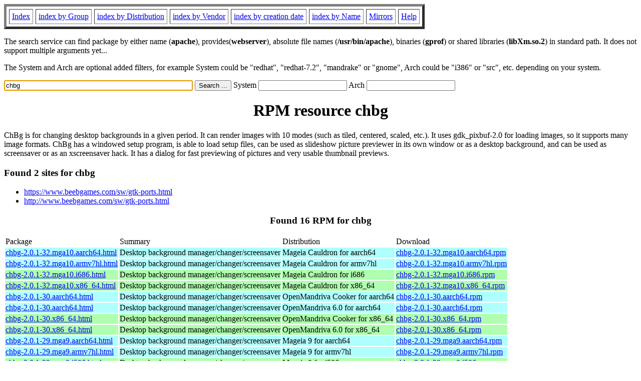

--- FILE ---
content_type: text/html; charset=UTF-8
request_url: http://rpmfind.net/linux/rpm2html/search.php?query=chbg
body_size: 8863
content:
<!DOCTYPE HTML PUBLIC "-//W3C//DTD HTML 4.0 Transitional//EN">
<html>
<head>
<title>RPM resource chbg</title><meta name="GENERATOR" content="rpm2html 1.6">
</head>
<body bgcolor="#ffffff" text="#000000" onLoad="document.forms[0].query.focus()">
<table border=5 cellspacing=5 cellpadding=5>
<tbody>
<tr>
<td><a href="/linux/RPM/index.html">Index</a></td>
<td><a href="/linux/RPM/Groups.html">index by Group</a></td>
<td><a href="/linux/RPM/Distribs.html">index by Distribution</a></td>
<td><a href="/linux/RPM/Vendors.html">index by Vendor</a></td>
<td><a href="/linux/RPM/ByDate.html">index by creation date</a></td>
<td><a href="/linux/RPM/ByName.html">index by Name</a></td>
<td><a href="/linux/rpm2html/mirrors.html">Mirrors</a></td>
<td><a href="/linux/rpm2html/help.html">Help</a></td>
</tr>
</tbody></table>
<p> The search service can find package by either name (<b>apache</b>),
provides(<b>webserver</b>), absolute file names (<b>/usr/bin/apache</b>),
binaries (<b>gprof</b>) or shared libraries (<b>libXm.so.2</b>) in
standard path. It does not support multiple arguments yet...
<p> The System and Arch are optional added filters, for example
System could be "redhat", "redhat-7.2", "mandrake" or "gnome", 
Arch could be "i386" or "src", etc. depending on your system.
<p>
<form action="/linux/rpm2html/search.php?query=chbg"
      enctype="application/x-www-form-urlencoded" method="GET">
  <input name="query" type="TEXT" size="45" value="chbg">
  <input name=submit type=submit value="Search ...">
  System <input name="system" type="TEXT" size="20" value="">
  Arch <input name="arch" type="TEXT" size="20" value="">
</form>
<h1 align='center'>RPM resource chbg</h1><p>ChBg is for changing desktop backgrounds in a given period. It can
render images with 10 modes (such as tiled, centered, scaled, etc.). It
uses gdk_pixbuf-2.0 for loading images, so it supports
many image formats.
ChBg has a windowed setup program, is able to load setup files,
can be used as slideshow picture previewer in its own window or as a
desktop background, and can be used as screensaver or as an xscreensaver
hack. It has a dialog for fast previewing of pictures and very usable
thumbnail previews.</p><h3>Found 2 sites for chbg</h3>
<ul>
<li><a href='https://www.beebgames.com/sw/gtk-ports.html'>https://www.beebgames.com/sw/gtk-ports.html</a><li><a href='http://www.beebgames.com/sw/gtk-ports.html'>http://www.beebgames.com/sw/gtk-ports.html</a></ul>
<h3 align='center'> Found 16 RPM for chbg
</h3><table><tbody>
<tr><td>Package</td><td>Summary</td><td>Distribution</td><td>Download</td></tr>
<tr bgcolor='#b0ffff'><td><a href='/linux/RPM/mageia/cauldron/aarch64/media/core/release/chbg-2.0.1-32.mga10.aarch64.html'>chbg-2.0.1-32.mga10.aarch64.html</a></td><td>Desktop background manager/changer/screensaver</td><td>Mageia Cauldron for aarch64</td><td><a href='/linux/mageia/distrib/cauldron/aarch64/media/core/release/chbg-2.0.1-32.mga10.aarch64.rpm'>chbg-2.0.1-32.mga10.aarch64.rpm</a></td></tr><tr bgcolor='#b0ffff'><td><a href='/linux/RPM/mageia/cauldron/armv7hl/media/core/release/chbg-2.0.1-32.mga10.armv7hl.html'>chbg-2.0.1-32.mga10.armv7hl.html</a></td><td>Desktop background manager/changer/screensaver</td><td>Mageia Cauldron for armv7hl</td><td><a href='/linux/mageia/distrib/cauldron/armv7hl/media/core/release/chbg-2.0.1-32.mga10.armv7hl.rpm'>chbg-2.0.1-32.mga10.armv7hl.rpm</a></td></tr><tr bgcolor='#b0ffb0'><td><a href='/linux/RPM/mageia/cauldron/i686/media/core/release/chbg-2.0.1-32.mga10.i686.html'>chbg-2.0.1-32.mga10.i686.html</a></td><td>Desktop background manager/changer/screensaver</td><td>Mageia Cauldron for i686</td><td><a href='/linux/mageia/distrib/cauldron/i686/media/core/release/chbg-2.0.1-32.mga10.i686.rpm'>chbg-2.0.1-32.mga10.i686.rpm</a></td></tr><tr bgcolor='#b0ffb0'><td><a href='/linux/RPM/mageia/cauldron/x86_64/media/core/release/chbg-2.0.1-32.mga10.x86_64.html'>chbg-2.0.1-32.mga10.x86_64.html</a></td><td>Desktop background manager/changer/screensaver</td><td>Mageia Cauldron for x86_64</td><td><a href='/linux/mageia/distrib/cauldron/x86_64/media/core/release/chbg-2.0.1-32.mga10.x86_64.rpm'>chbg-2.0.1-32.mga10.x86_64.rpm</a></td></tr><tr bgcolor='#b0ffff'><td><a href='/linux/RPM/openmandriva/cooker/aarch64/main/release/chbg-2.0.1-30.aarch64.html'>chbg-2.0.1-30.aarch64.html</a></td><td>Desktop background manager/changer/screensaver</td><td>OpenMandriva Cooker for aarch64</td><td><a href='/linux/openmandriva/cooker/repository/aarch64/main/release/chbg-2.0.1-30-omv4090.aarch64.rpm'>chbg-2.0.1-30.aarch64.rpm</a></td></tr><tr bgcolor='#b0ffff'><td><a href='/linux/RPM/openmandriva/6.0/aarch64/main/release/chbg-2.0.1-30.aarch64.html'>chbg-2.0.1-30.aarch64.html</a></td><td>Desktop background manager/changer/screensaver</td><td>OpenMandriva 6.0 for aarch64</td><td><a href='/linux/openmandriva/6.0/repository/aarch64/main/release/chbg-2.0.1-30-omv4090.aarch64.rpm'>chbg-2.0.1-30.aarch64.rpm</a></td></tr><tr bgcolor='#b0ffb0'><td><a href='/linux/RPM/openmandriva/cooker/x86_64/main/release/chbg-2.0.1-30.x86_64.html'>chbg-2.0.1-30.x86_64.html</a></td><td>Desktop background manager/changer/screensaver</td><td>OpenMandriva Cooker for x86_64</td><td><a href='/linux/openmandriva/cooker/repository/x86_64/main/release/chbg-2.0.1-30-omv4090.x86_64.rpm'>chbg-2.0.1-30.x86_64.rpm</a></td></tr><tr bgcolor='#b0ffb0'><td><a href='/linux/RPM/openmandriva/6.0/x86_64/main/release/chbg-2.0.1-30.x86_64.html'>chbg-2.0.1-30.x86_64.html</a></td><td>Desktop background manager/changer/screensaver</td><td>OpenMandriva 6.0 for x86_64</td><td><a href='/linux/openmandriva/6.0/repository/x86_64/main/release/chbg-2.0.1-30-omv4090.x86_64.rpm'>chbg-2.0.1-30.x86_64.rpm</a></td></tr><tr bgcolor='#b0ffff'><td><a href='/linux/RPM/mageia/9/aarch64/media/core/release/chbg-2.0.1-29.mga9.aarch64.html'>chbg-2.0.1-29.mga9.aarch64.html</a></td><td>Desktop background manager/changer/screensaver</td><td>Mageia 9 for aarch64</td><td><a href='/linux/mageia/distrib/9/aarch64/media/core/release/chbg-2.0.1-29.mga9.aarch64.rpm'>chbg-2.0.1-29.mga9.aarch64.rpm</a></td></tr><tr bgcolor='#b0ffff'><td><a href='/linux/RPM/mageia/9/armv7hl/media/core/release/chbg-2.0.1-29.mga9.armv7hl.html'>chbg-2.0.1-29.mga9.armv7hl.html</a></td><td>Desktop background manager/changer/screensaver</td><td>Mageia 9 for armv7hl</td><td><a href='/linux/mageia/distrib/9/armv7hl/media/core/release/chbg-2.0.1-29.mga9.armv7hl.rpm'>chbg-2.0.1-29.mga9.armv7hl.rpm</a></td></tr><tr bgcolor='#b0ffb0'><td><a href='/linux/RPM/mageia/9/i586/media/core/release/chbg-2.0.1-29.mga9.i586.html'>chbg-2.0.1-29.mga9.i586.html</a></td><td>Desktop background manager/changer/screensaver</td><td>Mageia 9 for i586</td><td><a href='/linux/mageia/distrib/9/i586/media/core/release/chbg-2.0.1-29.mga9.i586.rpm'>chbg-2.0.1-29.mga9.i586.rpm</a></td></tr><tr bgcolor='#b0ffb0'><td><a href='/linux/RPM/mageia/9/x86_64/media/core/release/chbg-2.0.1-29.mga9.x86_64.html'>chbg-2.0.1-29.mga9.x86_64.html</a></td><td>Desktop background manager/changer/screensaver</td><td>Mageia 9 for x86_64</td><td><a href='/linux/mageia/distrib/9/x86_64/media/core/release/chbg-2.0.1-29.mga9.x86_64.rpm'>chbg-2.0.1-29.mga9.x86_64.rpm</a></td></tr><tr bgcolor='#b0ffff'><td><a href='/linux/RPM/mageia/8/aarch64/media/core/release/chbg-2.0.1-28.mga8.aarch64.html'>chbg-2.0.1-28.mga8.aarch64.html</a></td><td>Desktop background manager/changer/screensaver</td><td>Mageia 8 for aarch64</td><td><a href='/linux/mageia/distrib/8/aarch64/media/core/release/chbg-2.0.1-28.mga8.aarch64.rpm'>chbg-2.0.1-28.mga8.aarch64.rpm</a></td></tr><tr bgcolor='#b0ffff'><td><a href='/linux/RPM/mageia/8/armv7hl/media/core/release/chbg-2.0.1-28.mga8.armv7hl.html'>chbg-2.0.1-28.mga8.armv7hl.html</a></td><td>Desktop background manager/changer/screensaver</td><td>Mageia 8 for armv7hl</td><td><a href='/linux/mageia/distrib/8/armv7hl/media/core/release/chbg-2.0.1-28.mga8.armv7hl.rpm'>chbg-2.0.1-28.mga8.armv7hl.rpm</a></td></tr><tr bgcolor='#b0ffb0'><td><a href='/linux/RPM/mageia/8/i586/media/core/release/chbg-2.0.1-28.mga8.i586.html'>chbg-2.0.1-28.mga8.i586.html</a></td><td>Desktop background manager/changer/screensaver</td><td>Mageia 8 for i586</td><td><a href='/linux/mageia/distrib/8/i586/media/core/release/chbg-2.0.1-28.mga8.i586.rpm'>chbg-2.0.1-28.mga8.i586.rpm</a></td></tr><tr bgcolor='#b0ffb0'><td><a href='/linux/RPM/mageia/8/x86_64/media/core/release/chbg-2.0.1-28.mga8.x86_64.html'>chbg-2.0.1-28.mga8.x86_64.html</a></td><td>Desktop background manager/changer/screensaver</td><td>Mageia 8 for x86_64</td><td><a href='/linux/mageia/distrib/8/x86_64/media/core/release/chbg-2.0.1-28.mga8.x86_64.rpm'>chbg-2.0.1-28.mga8.x86_64.rpm</a></td></tr></tbody></table>
<hr>
<p>Generated by <a href="/linux/rpm2html/">rpm2html 1.6</a>
<p><a href="mailto:fabrice@bellet.info">Fabrice Bellet</a>

</body>
</html>

